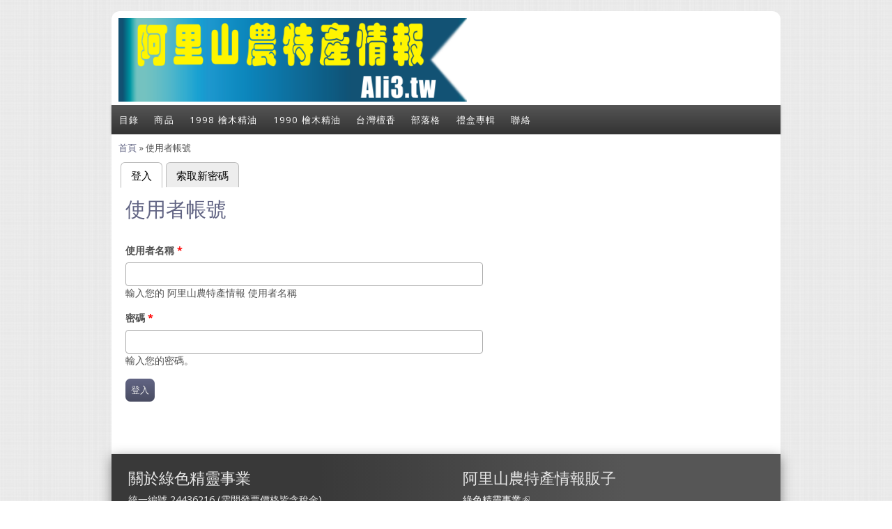

--- FILE ---
content_type: text/html; charset=utf-8
request_url: https://www.ali3.tw/user/login?destination=node/132%23comment-form
body_size: 14478
content:
<!DOCTYPE html PUBLIC "-//W3C//DTD HTML+RDFa 1.1//EN">
<html lang="zh-hant" dir="ltr" version="HTML+RDFa 1.1"
  xmlns:content="http://purl.org/rss/1.0/modules/content/"
  xmlns:dc="http://purl.org/dc/terms/"
  xmlns:foaf="http://xmlns.com/foaf/0.1/"
  xmlns:og="http://ogp.me/ns#"
  xmlns:rdfs="http://www.w3.org/2000/01/rdf-schema#"
  xmlns:sioc="http://rdfs.org/sioc/ns#"
  xmlns:sioct="http://rdfs.org/sioc/types#"
  xmlns:skos="http://www.w3.org/2004/02/skos/core#"
  xmlns:xsd="http://www.w3.org/2001/XMLSchema#">
<head profile="http://www.w3.org/1999/xhtml/vocab">
  <meta charset="utf-8" />
<meta name="Generator" content="Drupal 7 (http://drupal.org)" />
<meta name="viewport" content="width=device-width, initial-scale=1, maximum-scale=1, user-scalable=no" />
<link rel="shortcut icon" href="https://www.ali3.tw/sites/default/files/greencom_icon_1_1.png" type="image/png" />
    <meta name="viewport" content="width=device-width, initial-scale=1">
    <meta name="MobileOptimized" content="width">
    <meta name="HandheldFriendly" content="true">
    <meta name="apple-mobile-web-app-capable" content="yes">
    <meta http-equiv="cleartype" content="on">
    <meta http-equiv="X-UA-Compatible" content="IE=edge, chrome=1">
    <title>使用者帳號 | 阿里山農特產情報</title>
  <style type="text/css" media="all">
@import url("https://www.ali3.tw/modules/system/system.base.css?t4219v");
@import url("https://www.ali3.tw/modules/system/system.menus.css?t4219v");
@import url("https://www.ali3.tw/modules/system/system.messages.css?t4219v");
@import url("https://www.ali3.tw/modules/system/system.theme.css?t4219v");
</style>
<style type="text/css" media="all">
@import url("https://www.ali3.tw/modules/book/book.css?t4219v");
@import url("https://www.ali3.tw/modules/comment/comment.css?t4219v");
@import url("https://www.ali3.tw/modules/field/theme/field.css?t4219v");
@import url("https://www.ali3.tw/modules/node/node.css?t4219v");
@import url("https://www.ali3.tw/sites/all/modules/ubercart/uc_order/uc_order.css?t4219v");
@import url("https://www.ali3.tw/sites/all/modules/ubercart/uc_product/uc_product.css?t4219v");
@import url("https://www.ali3.tw/sites/all/modules/ubercart/uc_store/uc_store.css?t4219v");
@import url("https://www.ali3.tw/modules/user/user.css?t4219v");
@import url("https://www.ali3.tw/sites/all/modules/extlink/css/extlink.css?t4219v");
@import url("https://www.ali3.tw/sites/all/modules/views/css/views.css?t4219v");
</style>
<style type="text/css" media="all">
@import url("https://www.ali3.tw/sites/all/modules/colorbox/styles/default/colorbox_style.css?t4219v");
@import url("https://www.ali3.tw/sites/all/modules/ctools/css/ctools.css?t4219v");
@import url("https://www.ali3.tw/sites/all/modules/addtoany/addtoany.css?t4219v");
</style>
<link type="text/css" rel="stylesheet" href="//fonts.googleapis.com/css?family=Open+Sans:400italic,600italic,700italic,400,600,700" media="all" />
<link type="text/css" rel="stylesheet" href="//fonts.googleapis.com/css?family=Rosarivo:400,400italic&amp;subset=latin,latin-ext" media="all" />
<style type="text/css" media="all">
@import url("https://www.ali3.tw/sites/all/themes/bamboo/css/menu.css?t4219v");
@import url("https://www.ali3.tw/sites/all/themes/bamboo/css/normalize.css?t4219v");
@import url("https://www.ali3.tw/sites/all/themes/bamboo/css/style.css?t4219v");
@import url("https://www.ali3.tw/sites/all/themes/bamboo/css/design.css?t4219v");
@import url("https://www.ali3.tw/sites/all/themes/bamboo/css/responsive.css?t4219v");
</style>

<!--[if lte IE 8]>
<link type="text/css" rel="stylesheet" href="https://www.ali3.tw/sites/all/themes/bamboo/css/ie8-fixes.css?t4219v" media="all" />
<![endif]-->

<!--[if IE 9]>
<link type="text/css" rel="stylesheet" href="https://www.ali3.tw/sites/all/themes/bamboo/css/ie9-fixes.css?t4219v" media="all" />
<![endif]-->
  <script type="text/javascript" src="https://www.ali3.tw/sites/all/modules/jquery_update/replace/jquery/1.12/jquery.min.js?v=1.12.4"></script>
<script type="text/javascript" src="https://www.ali3.tw/misc/jquery-extend-3.4.0.js?v=1.12.4"></script>
<script type="text/javascript" src="https://www.ali3.tw/misc/jquery-html-prefilter-3.5.0-backport.js?v=1.12.4"></script>
<script type="text/javascript" src="https://www.ali3.tw/misc/jquery.once.js?v=1.2"></script>
<script type="text/javascript" src="https://www.ali3.tw/misc/drupal.js?t4219v"></script>
<script type="text/javascript" src="https://www.ali3.tw/sites/all/modules/jquery_update/js/jquery_browser.js?v=0.0.1"></script>
<script type="text/javascript" src="https://www.ali3.tw/misc/form-single-submit.js?v=7.103"></script>
<script type="text/javascript" src="https://www.ali3.tw/sites/default/files/languages/zh-hant_0mjQgOfvRMiWqiNUtDzccW1RY_Wc3WZQecHXEyGI14s.js?t4219v"></script>
<script type="text/javascript" src="https://www.ali3.tw/sites/all/libraries/colorbox/jquery.colorbox-min.js?t4219v"></script>
<script type="text/javascript" src="https://www.ali3.tw/sites/all/modules/colorbox/js/colorbox.js?t4219v"></script>
<script type="text/javascript" src="https://www.ali3.tw/sites/all/modules/colorbox/styles/default/colorbox_style.js?t4219v"></script>
<script type="text/javascript" src="https://www.ali3.tw/sites/all/modules/extlink/js/extlink.js?t4219v"></script>
<script type="text/javascript" src="https://www.ali3.tw/sites/all/themes/bamboo/js/scripts.js?t4219v"></script>
<script type="text/javascript">
<!--//--><![CDATA[//><!--
jQuery.extend(Drupal.settings, {"basePath":"\/","pathPrefix":"","setHasJsCookie":0,"ajaxPageState":{"theme":"bamboo","theme_token":"jjNIR_4dc3-piVaw-5pDHQFjGn1stie98H-kBVPDMMM","js":{"sites\/all\/modules\/jquery_update\/replace\/jquery\/1.12\/jquery.min.js":1,"misc\/jquery-extend-3.4.0.js":1,"misc\/jquery-html-prefilter-3.5.0-backport.js":1,"misc\/jquery.once.js":1,"misc\/drupal.js":1,"sites\/all\/modules\/jquery_update\/js\/jquery_browser.js":1,"misc\/form-single-submit.js":1,"public:\/\/languages\/zh-hant_0mjQgOfvRMiWqiNUtDzccW1RY_Wc3WZQecHXEyGI14s.js":1,"sites\/all\/libraries\/colorbox\/jquery.colorbox-min.js":1,"sites\/all\/modules\/colorbox\/js\/colorbox.js":1,"sites\/all\/modules\/colorbox\/styles\/default\/colorbox_style.js":1,"sites\/all\/modules\/extlink\/js\/extlink.js":1,"sites\/all\/themes\/bamboo\/js\/scripts.js":1},"css":{"modules\/system\/system.base.css":1,"modules\/system\/system.menus.css":1,"modules\/system\/system.messages.css":1,"modules\/system\/system.theme.css":1,"modules\/book\/book.css":1,"modules\/comment\/comment.css":1,"modules\/field\/theme\/field.css":1,"modules\/node\/node.css":1,"sites\/all\/modules\/ubercart\/uc_order\/uc_order.css":1,"sites\/all\/modules\/ubercart\/uc_product\/uc_product.css":1,"sites\/all\/modules\/ubercart\/uc_store\/uc_store.css":1,"modules\/user\/user.css":1,"sites\/all\/modules\/extlink\/css\/extlink.css":1,"sites\/all\/modules\/views\/css\/views.css":1,"sites\/all\/modules\/colorbox\/styles\/default\/colorbox_style.css":1,"sites\/all\/modules\/ctools\/css\/ctools.css":1,"sites\/all\/modules\/addtoany\/addtoany.css":1,"\/\/fonts.googleapis.com\/css?family=Open+Sans:400italic,600italic,700italic,400,600,700":1,"\/\/fonts.googleapis.com\/css?family=Rosarivo:400,400italic\u0026subset=latin,latin-ext":1,"sites\/all\/themes\/bamboo\/css\/menu.css":1,"sites\/all\/themes\/bamboo\/css\/normalize.css":1,"sites\/all\/themes\/bamboo\/css\/style.css":1,"sites\/all\/themes\/bamboo\/css\/design.css":1,"sites\/all\/themes\/bamboo\/css\/responsive.css":1,"sites\/all\/themes\/bamboo\/css\/ie8-fixes.css":1,"sites\/all\/themes\/bamboo\/css\/ie9-fixes.css":1}},"colorbox":{"opacity":"0.85","current":"{current} of {total}","previous":"\u00ab Prev","next":"Next \u00bb","close":"\u95dc\u9589","maxWidth":"98%","maxHeight":"98%","fixed":true,"mobiledetect":true,"mobiledevicewidth":"480px","file_public_path":"\/sites\/default\/files","specificPagesDefaultValue":"admin*\nimagebrowser*\nimg_assist*\nimce*\nnode\/add\/*\nnode\/*\/edit\nprint\/*\nprintpdf\/*\nsystem\/ajax\nsystem\/ajax\/*"},"urlIsAjaxTrusted":{"\/user\/login?destination=node\/132%23comment-form":true},"extlink":{"extTarget":0,"extClass":"ext","extLabel":"(link is external)","extImgClass":0,"extIconPlacement":"append","extSubdomains":1,"extExclude":"","extInclude":"","extCssExclude":"","extCssExplicit":"","extAlert":0,"extAlertText":"This link will take you to an external web site. We are not responsible for their content.","mailtoClass":"mailto","mailtoLabel":"(link sends e-mail)","extUseFontAwesome":false}});
//--><!]]>
</script>
    <!--[if lt IE 9]>
  <script src="//html5shiv.googlecode.com/svn/trunk/html5.js"></script>
    <![endif]-->
</head>
<body class="html not-front not-logged-in no-sidebars page-user page-user-login site-name-hidden bg-light-fabric color-palette-warm-purple header-font-sans-serif body-font-sans-serif sidebar-right imagecaption tablehover tertiarymenu section-user not-node theme-logo-none">
<div id="skip-link">
    <a href="#main-content" class="element-invisible element-focusable">移至主內容</a>
</div>

<header id="head" role="banner" class="container">
  <hgroup class="ten columns alpha">

    <div id="logo">
              <a href="/" title="           &nbsp;» Home Page">
        <img id="logo-img" src="https://www.ali3.tw/sites/default/files/ali3-logo-2017-500.png" alt="         » Home Page"/></a>
          </div>

    <div id="site-title-wrapper">
      <h1 id="site-title">
        <a href="/" title="首頁">
               </a>
      </h1>
          </div>

  </hgroup>

<div id="top-links" class="six columns omega">
  </div>
</header>

<div id="menu-wrapper" class="container">
  <nav id="main-menu" role="navigation" class="sixteen columns alpha omega">
    <div class="menu-navigation-container">
      <!-- Theme native drop downs and mobile menu-->
      <div id="nav-wrap">
        <div id="menu-icon">Menu</div>
        <ul class="menu"><li class="first leaf"><a href="/catalog" title="">目錄</a></li>
<li class="leaf"><a href="/products">商品</a></li>
<li class="leaf"><a href="/1998hinoki">1998 檜木精油</a></li>
<li class="leaf"><a href="/1990hinoki">1990 檜木精油</a></li>
<li class="leaf"><a href="/sandalwood">台灣檀香</a></li>
<li class="collapsed"><a href="/blog" title="">部落格</a></li>
<li class="leaf"><a href="/20170815-prom">禮盒專輯</a></li>
<li class="last leaf"><a href="/contact" title="">聯絡</a></li>
</ul>      </div>
    </div>
  </nav>
</div>
<!-- end main-menu -->


<div class="container" id="content-wrapper">

  
      <div id="breadcrumbs">
      <h2 class="element-invisible">您在這裡</h2><nav class="breadcrumb"><a href="/">首頁</a> » 使用者帳號</nav>    </div>
  
    
  
        
  <div id="content" class="sixteen columns">
          <div class="tabs-wrapper"><h2 class="element-invisible">主要索引標籤</h2><ul class="tabs primary clearfix"><li class="active"><a href="/user" class="active">登入<span class="element-invisible">(作用中頁籤)</span></a></li>
<li><a href="/user/password">索取新密碼</a></li>
</ul></div>
            <section id="post-content" role="main">

      
                  <h1 class="page-title">使用者帳號</h1>
                  
              <div class="region region-content">
    <div id="block-system-main" class="block block-system">
<div class="block-inner clearfix">
          <div class="block-content" >
      <form action="/user/login?destination=node/132%23comment-form" method="post" id="user-login" accept-charset="UTF-8"><div><div class="form-item form-type-textfield form-item-name">
  <label for="edit-name">使用者名稱 <span class="form-required" title="此欄位是必需的。">*</span></label>
 <input type="text" id="edit-name" name="name" value="" size="60" maxlength="60" class="form-text required" />
<div class="description">輸入您的 阿里山農特產情報 使用者名稱</div>
</div>
<div class="form-item form-type-password form-item-pass">
  <label for="edit-pass">密碼 <span class="form-required" title="此欄位是必需的。">*</span></label>
 <input type="password" id="edit-pass" name="pass" size="60" maxlength="128" class="form-text required" />
<div class="description">輸入您的密碼。</div>
</div>
<input type="hidden" name="form_build_id" value="form-oTfsT5ushKISLGX6UllLGV8dsRZghzMRn-GXJ0v1dkI" />
<input type="hidden" name="form_id" value="user_login" />
<div class="form-actions form-wrapper" id="edit-actions"><input type="submit" id="edit-submit" name="op" value="登入" class="form-submit" /></div></div></form>    </div>
</div>
</div>
  </div>
          </section>
    <!-- /#main -->
  </div>

    
</div>

<footer id="colophon" class="container">

  
            <div class="eight columns footer-area">
        <div class="region region-footer-first">
    <section id="block-block-15" class="block block-block">
<div class="block-inner clearfix">
        <h2>關於綠色精靈事業</h2>
        <div class="block-content" >
      <p>統一編號 24436216 (需開發票價格皆含稅金)</p>
    </div>
</div>
</section>
  </div>
      </div>
                        <div class="eight columns footer-area">
        <div class="region region-footer-third">
    <section id="block-block-9" class="block block-block">
<div class="block-inner clearfix">
        <h2>阿里山農特產情報販子</h2>
        <div class="block-content" >
      <p><a href="http://www.greencom.com.tw" target="_blank">綠色精靈事業</a><br />
<a href="http://www.coonatea.com" target="_blank">CooNaTea 阿里山冷源茶</a><br />
<a href="http://www.greencom.tw" target="_blank">綠色精靈 1998 檜木精油</a></p>
    </div>
</div>
</section>
<div id="block-system-user-menu" class="block block-system block-menu">
<div class="block-inner clearfix">
          <div class="block-content" >
      <ul class="menu"><li class="first leaf"><a href="/node/116" title="">購物說明</a></li>
<li class="last leaf"><a href="/user" title="" class="active">登入</a></li>
</ul>    </div>
</div>
</div>
<section id="block-node-syndicate" class="block block-node">
<div class="block-inner clearfix">
        <h2>訂閱</h2>
        <div class="block-content" >
      <a href="/rss.xml" class="feed-icon" title="訂閱 訂閱"><img typeof="foaf:Image" src="https://www.ali3.tw/misc/feed.png" width="16" height="16" alt="訂閱 訂閱" /></a>    </div>
</div>
</section>
  </div>
      </div>
      

</footer>
</body>
</html>


--- FILE ---
content_type: application/javascript
request_url: https://www.ali3.tw/sites/default/files/languages/zh-hant_0mjQgOfvRMiWqiNUtDzccW1RY_Wc3WZQecHXEyGI14s.js?t4219v
body_size: 7518
content:
Drupal.locale = { 'pluralFormula': function ($n) { return Number(($n>1)); }, 'strings': {"":{"An AJAX HTTP error occurred.":"\u767c\u751f\u4e00\u500b AJAX HTTP \u932f\u8aa4\u3002","HTTP Result Code: !status":"HTTP \u7d50\u679c\u78bc\uff1a!status","An AJAX HTTP request terminated abnormally.":"\u6709\u500b\u4e0d\u6b63\u5e38\u7d50\u675f\u7684 AJAX HTTP \u8cc7\u6e90\u8acb\u6c42","Debugging information follows.":"\u9644\u4e0a\u5075\u932f\u8cc7\u8a0a\u3002","Path: !uri":"\u8def\u5f91\uff1a!uri","StatusText: !statusText":"\u72c0\u614b\u6587\u5b57\uff1a!statusText","ResponseText: !responseText":"\u56de\u61c9\u6587\u5b57\uff1a!responseText","ReadyState: !readyState":"ReadyState: !readyState","Hide":"\u96b1\u85cf","Show":"\u986f\u793a","Show shortcuts":"\u986f\u793a\u6377\u5f91","Hide shortcuts":"\u96b1\u85cf\u6377\u5f91","Configure":"\u8a2d\u7f6e","Re-order rows by numerical weight instead of dragging.":"\u900f\u904e\u6578\u5b57\u6b0a\u91cd\u65b9\u5f0f\u4f86\u9032\u884c\u91cd\u65b0\u6392\u5e8f\u3002","Show row weights":"\u986f\u793a\u5217\u6b04\u6b0a\u91cd","Hide row weights":"\u96b1\u85cf\u5217\u6b04\u6b0a\u91cd","Drag to re-order":"\u6293\u53d6\u9805\u76ee\u9032\u884c\u91cd\u65b0\u6392\u5217","Changes made in this table will not be saved until the form is submitted.":"\u5728\u9001\u51fa\u9019\u500b\u8868\u55ae\u4e4b\u524d\uff0c\u9019\u500b\u8868\u683c\u4e2d\u7684\u8b8a\u66f4\u4e0d\u6703\u88ab\u5132\u5b58\u3002","(active tab)":"(\u4f5c\u7528\u4e2d\u9801\u7c64)","Enabled":"\u555f\u7528","Disabled":"\u505c\u7528","Shortcuts":"\u6377\u5f91","Next":"\u4e0b\u4e00\u9801","Edit":"\u7de8\u8f2f","Search":"\u641c\u5c0b","This action cannot be undone.":"\u9019\u500b\u52d5\u4f5c\u7121\u6cd5\u88ab\u5fa9\u539f\u3002","Save":"\u5132\u5b58","Sunday":"\u661f\u671f\u65e5","Monday":"\u661f\u671f\u4e00","Tuesday":"\u661f\u671f\u4e8c","Wednesday":"\u661f\u671f\u4e09","Thursday":"\u661f\u671f\u56db","Friday":"\u661f\u671f\u4e94","Saturday":"\u661f\u671f\u516d","Add":"\u65b0\u589e","Menu":"\u9078\u55ae","Upload":"\u4e0a\u8f09","All":"\u6240\u6709","Done":"\u5b8c\u6210","Custom":"\u81ea\u8a02","OK":"\u78ba\u5b9a","This field is required.":"\u6b64\u6b04\u4f4d\u662f\u5fc5\u9700\u7684\u3002","Prev":"\u4e0a\u4e00\u9801","Mon":"\u9031\u4e00","Tue":"\u4e8c","Wed":"\u4e09","Thu":"\u56db","Fri":"\u9031\u4e94","Sat":"\u9031\u516d","Sun":"\u5468\u65e5","January":"\u4e00\u6708","February":"\u4e8c\u6708","March":"\u4e09\u6708","April":"\u56db\u6708","May":"5 \u6708","June":"\u516d\u6708","July":"\u4e03\u6708","August":"\u516b\u6708","September":"\u4e5d\u6708","October":"\u5341\u6708","November":"\u5341\u4e00\u6708","December":"\u5341\u4e8c\u6708","Anonymous users":"\u533f\u540d\u4f7f\u7528\u8005","Select all rows in this table":"\u9078\u53d6\u8868\u683c\u4e2d\u7684\u6240\u6709\u5217","Deselect all rows in this table":"\u53d6\u6d88\u9078\u53d6\u8868\u683c\u4e2d\u7684\u6240\u6709\u5217","Today":"\u4eca\u5929","Jan":"1 \u6708","Feb":"2 \u6708","Mar":"3 \u6708","Apr":"4 \u6708","Jun":"6 \u6708","Jul":"7 \u6708","Aug":"8 \u6708","Sep":"9 \u6708","Oct":"10 \u6708","Nov":"11 \u6708","Dec":"12 \u6708","Su":"\u65e5","Mo":"\u4e00","Tu":"\u4e8c","We":"\u4e09","Th":"\u56db","Fr":"\u4e94","Sa":"\u516d","Not published":"\u672a\u767c\u8868","Please wait...":"\u8acb\u7a0d\u7b49...","Loading":"\u8f09\u5165\u4e2d","mm\/dd\/yy":"\u6708\u6708\/\u65e5\u65e5\/\u5e74\u5e74","Only files with the following extensions are allowed: %files-allowed.":"\u50c5\u5141\u8a31\u4e0b\u5217\u526f\u6a94\u540d\uff1a%files-allowed\u3002","Not in book":"\u4e0d\u5b58\u5728\u624b\u518a\u4e2d","New book":"\u5efa\u7acb\u65b0\u624b\u518a","By @name on @date":"\u7531 @name \u65bc @date \u767c\u8868","By @name":"\u4f9d\u540d\u7a31","Not in menu":"\u4e0d\u5b58\u5728\u9078\u55ae\u4e2d","Alias: @alias":"\u5225\u540d\uff1a@alias","No alias":"\u6c92\u6709\u8def\u5f91\u5225\u540d","New revision":"\u5efa\u7acb\u4fee\u8a02\u7248\u672c","The changes to these blocks will not be saved until the \u003Cem\u003ESave blocks\u003C\/em\u003E button is clicked.":"\u9019\u4e9b\u5340\u584a\u7684\u8b8a\u66f4\u4e0d\u6703\u88ab\u5132\u5b58\u8d77\u4f86\uff0c\u9664\u975e\u60a8\u6309\u4e0b\u003Cem\u003E\u5132\u5b58\u5340\u584a\u003C\/em\u003E \u7684\u6309\u9215\u3002","This permission is inherited from the authenticated user role.":"\u6b64\u6b0a\u9650\u7e7c\u627f\u81ea\u8a3b\u518a\u4f7f\u7528\u8005\u89d2\u8272\u3002","No revision":"\u6c92\u6709\u4fee\u8a02\u7248\u672c","@number comments per page":"\u6bcf\u9801\u56de\u61c9\u6578\u91cf @number\u500b","Requires a title":"\u9700\u8981\u586b\u5beb\u6a19\u984c","Not restricted":"\u672a\u53d7\u9650\u5236","Not customizable":"\u7121\u6cd5\u81ea\u8a02","Restricted to certain pages":"\u53d7\u9650\u65bc\u7279\u5b9a\u9801\u9762","The block cannot be placed in this region.":"\u7121\u6cd5\u628a\u5340\u584a\u653e\u5230\u9019\u500b\u5340\u57df\u3002","Customize dashboard":"\u81ea\u8a02\u5100\u8868\u677f","Hide summary":"\u96b1\u85cf\u6458\u8981","Edit summary":"\u7de8\u8f2f\u6458\u8981","Don\u0027t display post information":"\u4e0d\u8981\u986f\u793a\u6587\u7ae0\u7684\u5f35\u8cbc\u8cc7\u8a0a","@title dialog":"@title \u5c0d\u8a71\u65b9\u584a","The selected file %filename cannot be uploaded. Only files with the following extensions are allowed: %extensions.":"\u9078\u64c7\u7684\u6a94\u6848%filename\u7121\u6cd5\u4e0a\u8f09\u3002\u53ea\u6709\u4ee5\u4e0b\u985e\u578b\u7684\u6a94\u6848\u88ab\u5141\u8a31\uff1a%extensions\u3002","Autocomplete popup":"\u81ea\u52d5\u5b8c\u6210\u5feb\u986f","Searching for matches...":"\u6b63\u5728\u67e5\u627e\u5339\u914d\u9805...","Close":"\u95dc\u9589","unlimited":"\u4e0d\u9650","Other":"\u5176\u4ed6","SKU":"\u578b\u865f","Sell price":"\u92b7\u552e\u50f9","Your server has been successfully tested to support this feature.":"\u4f60\u7684\u4f3a\u670d\u5668\u5df2\u7d93\u6210\u529f\u5730\u901a\u904e\u6e2c\u8a66\uff0c\u53ef\u4ee5\u652f\u63f4\u6b64\u529f\u80fd\u3002","Your system configuration does not currently support this feature. The \u003Ca href=\u0022http:\/\/drupal.org\/node\/15365\u0022\u003Ehandbook page on Clean URLs\u003C\/a\u003E has additional troubleshooting information.":"\u4f60\u7684\u7cfb\u7d71\u8a2d\u5b9a\u76ee\u524d\u4e26\u4e0d\u652f\u63f4\u6b64\u529f\u80fd\u3002\u003Ca href=\u0022http:\/\/drupal.org\/node\/15365\u0022\u003E\u95dc\u65bc\u7c21\u6f54\u7db2\u5740\u7684\u8aaa\u660e\u6587\u4ef6\u003C\/a\u003E\u6709\u66f4\u591a\u7684\u969c\u7919\u6392\u9664\u8aaa\u660e\u3002","Testing clean URLs...":"\u6e2c\u8a66\u7c21\u6f54\u7db2\u5740...","Unspecified error":"\u767c\u751f\u4e0d\u660e\u932f\u8aa4","An error occurred. \n@uri\n@text":"\u767c\u751f\u4e86\u4e00\u500b\u932f\u8aa4\uff1a \n@uri\n@text","An error occurred. \n@uri\n(no information available).":"\u767c\u751f\u4e86\u4e00\u500b\u932f\u8aa4\uff1a\n@uri\n(\u7121\u6cd5\u53d6\u5f97\u4efb\u4f55\u8a0a\u606f).","An HTTP error @status occurred. \n@uri":"\u767c\u751f\u4e86\u4e00\u500bHTTP\u932f\u8aa4@status\uff1a \n@uri","Split summary at cursor":"\u5c07\u6e38\u6a19\u4e4b\u524d\u7684\u5167\u5bb9\u8a2d\u5b9a\u70ba\u6587\u7ae0\u6458\u8981","Join summary":"\u5c07\u6458\u8981\u6574\u5408\u5230\u5168\u6587\u88e1\uff08\u986f\u793a\u5168\u6587\uff09","Anonymous checkout is enabled.":"\u533f\u540d\u7d50\u7b97\u5df2\u555f\u7528\u3002","Anonymous checkout is disabled.":"\u533f\u540d\u7d50\u7b97\u5df2\u7981\u7528\u3002","Remove group":"\u522a\u9664\u7d44","Are you sure you want to remove this item?":"\u4f60\u78ba\u5b9a\u60f3\u8981\u522a\u9664\u8a72\u9805\u55ce?","Downloads":"\u4e0b\u8f09"}} };